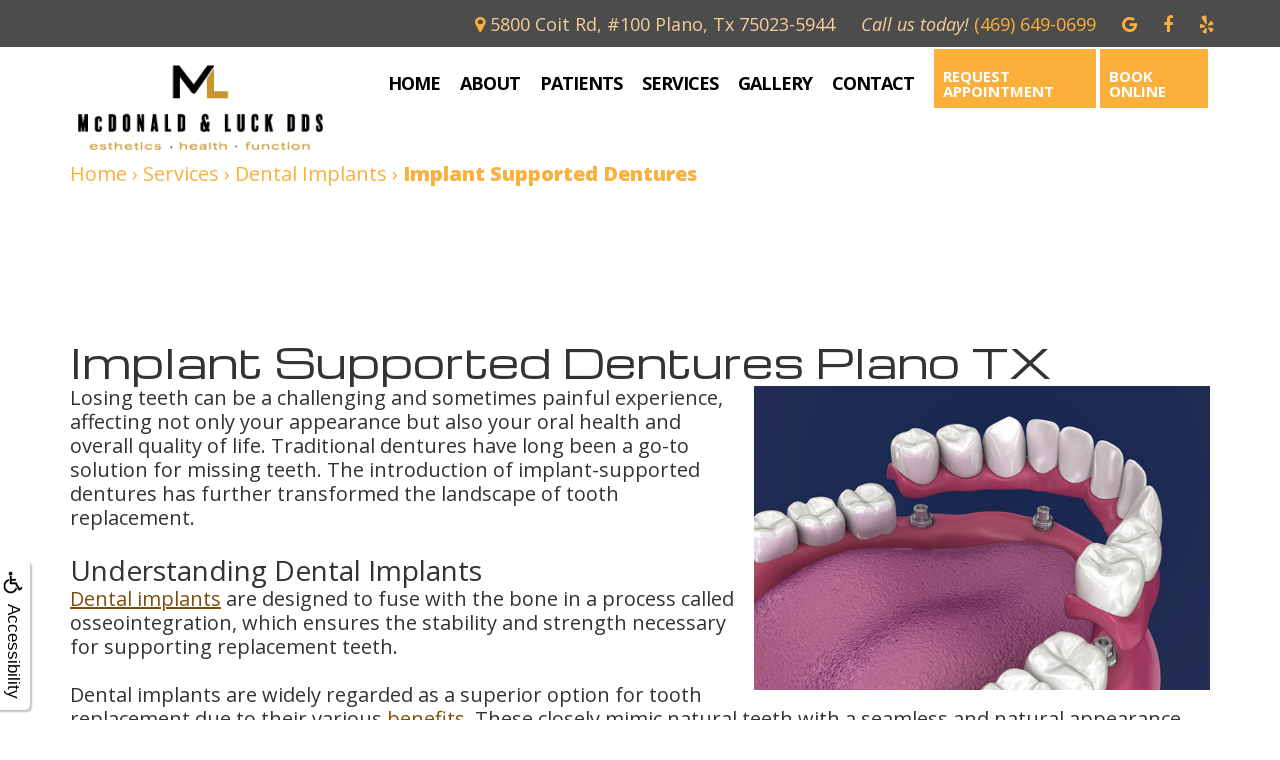

--- FILE ---
content_type: text/html
request_url: https://mcdonalddds.com/p/dentist-Plano-Tx-Implant-Supported-Dentures-p42593.asp
body_size: 50398
content:
<!DOCTYPE html>
<HTML>

<HEAD>
<TITLE>Implant Supported Dentures Plano TX | McDonald DDS</TITLE>
<!-- WEO WEBPAGE                                                                                        -->
<!-- //============================================================================================     -->
<!-- //Copyright (c) 2011-2026 WEO MEDIA (TouchPoint Communications LLC). All rights reserved. -->
<!-- //   UNAUTHORIZED USE IS STRICTLY PROHIBITED                                                       -->
<!-- //   FOR QUESTIONS AND APPROPRIATE LICENSING PLEASE CONTACT WEO MEDIA                              -->
<!-- //   www.weomedia.com | info@weomedia.com                                                          -->
<!-- //                                                                                                 -->
<!-- //   Some portions of code (modified and unmodified) have been included from public,               -->
<!-- //   or open source, sources. Included individual images, videos, documents,                       -->
<!-- //   scripts, embedded code, and referenced code files may have additional copyright               -->
<!-- //   holders and additional restrictions on licensing.                                             -->
<!-- //                                                                                                 -->
<!-- //	  ***** LIMITATION OF LIABILITY *****                                                           -->
<!-- //   THE SOFTWARE IS PROVIDED "AS IS", WITHOUT WARRANTY OF ANY KIND, EXPRESS OR IMPLIED,         -->
<!-- //   INCLUDING BUT NOT LIMITED TO THE WARRANTIES OF MERCHANTABILITY, FITNESS FOR A PARTICULAR      -->
<!-- //   PURPOSE AND NONINFRINGEMENT. IN NO EVENT SHALL THE AUTHORS OR COPYRIGHT HOLDERS BE            -->
<!-- //   LIABLE FOR ANY CLAIM, DAMAGES OR OTHER LIABILITY, WHETHER IN AN ACTION OF CONTRACT,           -->
<!-- //   TORT OR OTHERWISE, ARISING FROM, OUT OF OR IN CONNECTION WITH THE SOFTWARE OR THE USE         -->
<!-- //   OR OTHER DEALINGS IN THE SOFTWARE.                                                            -->
<!-- //   ***********************************                                                           -->
<!-- //============================================================================================     -->
<meta charset="UTF-8">
<meta name=viewport content="width=device-width, initial-scale=1">
<meta name="description" content="Our team in Plano TX specializes in implant dentures, ensuring a secure and natural-looking solution for missing teeth. Call today to schedule a consultation!" >
<meta name="keywords" content="dentist Plano Tx" >
<meta name="geo.region" content="US-TX" >
<meta name="geo.placename" content="Plano, Tx" >
<meta http-equiv="expires" content="-1" >
<meta name="revisit-after" content="7 day" >
<meta name="application-name" content="wspd"
 data-s="9" 
 data-p="3" 
 data-c="1574" 
 data-wp="42593" 
 data-nm="" 
 data-ni="0" 
 data-ap="0" 
 data-ed="65110" 
 data-re="65110" 
 data-rp="42593" 
 data-rt="7288" 
 data-rm="0" 
 data-sv="7" 
 data-cv="2.00" 
 data-sb="8719" 
 data-bd="2026010801255" 
 data-al="58048,58034,114307,58040,56899,60103,150176,60115,60114,56768,60123,56761,60113,60106,60101,56769,60018,83031,60099,65269,60023,62255,62253,61042,60104,54742,60021,54741,60009,56903,56901,56904,56902,60016,60015,60020,60017,60012,60022,45861,77745,77746,146134,77743,77747,77820,77821,77844,104753,100434,104953,77870,145092,77877,100435,77824,150642,144187" 
 data-ml="0" 
 >
<script type="text/javascript" src="https://use.fontawesome.com/6310c3c023.js" ></script>
<script type="text/javascript" src="/tpn/docs/jquery-3.2.1.min.js" ></script>
<script type="text/javascript" src="https://stackpath.bootstrapcdn.com/bootstrap/3.4.1/js/bootstrap.min.js"  integrity="sha384-aJ21OjlMXNL5UyIl/XNwTMqvzeRMZH2w8c5cRVpzpU8Y5bApTppSuUkhZXN0VxHd" crossorigin="anonymous" ></script>
<link rel="stylesheet" href="https://stackpath.bootstrapcdn.com/bootstrap/3.4.1/css/bootstrap.min.css" integrity="sha384-HSMxcRTRxnN+Bdg0JdbxYKrThecOKuH5zCYotlSAcp1+c8xmyTe9GYg1l9a69psu" crossorigin="anonymous">
<link rel="stylesheet" href="/tpn/docs/aos.css">


<SCRIPT src="/sys/weo-lib.js" type="text/javascript"></SCRIPT>





<link rel="stylesheet" type="text/css" href="/tpn/docs/bootstrap-tp.css">
<link rel="stylesheet" type="text/css" href="/tpn/docs/2018super.css">
<link rel="stylesheet" type="text/css" href="/webpage.css?vers=4-1574-5452-20251209111613">
<link rel="stylesheet" type="text/css" href="//fonts.googleapis.com/css?family=Michroma:/|Open+Sans:300italic,400italic,600italic,700italic,800italic,400,300,600,700,800/">

<!-- Google Tag Manager -->
<script>(function(w,d,s,l,i){w[l]=w[l]||[];w[l].push({'gtm.start':new Date().getTime(),event:'gtm.js'});var f=d.getElementsByTagName(s)[0],j=d.createElement(s),dl=l!='dataLayer'?'&l='+l:'';j.async=true;j.src='https://www.googletagmanager.com/gtm.js?id='+i+dl;f.parentNode.insertBefore(j,f);})(window,document,'script','dataLayer','GTM-KK8PJK9');</script>
<!-- End Google Tag Manager -->
<link rel="shortcut icon" type="image/png" href="/tpn/c/C1574/img/favicon.png" >
<link rel="canonical" href="https://mcdonalddds.com/p/Implant-Supported-Dentures-p42593.asp">
</HEAD>
<BODY LEFTMARGIN="0" TOPMARGIN="0" CLASS="TPpagebody TPpage-42593">
<!-- Google Tag Manager (noscript) -->
<noscript><iframe src="https://www.googletagmanager.com/ns.html?id=GTM-W5NMC9M" height="0" width="0" style="display:none;visibility:hidden"></iframe></noscript>
<!-- End Google Tag Manager (noscript) -->

<!-- Google Tag Manager (noscript) -->
<noscript><iframe src="https://www.googletagmanager.com/ns.html?id=GTM-W5NMC9M" height="0" width="0" style="display:none;visibility:hidden"></iframe></noscript>
<!-- End Google Tag Manager (noscript) -->

<!-- Google Tag Manager (noscript) -->
<noscript><iframe src="https://www.googletagmanager.com/ns.html?id=GTM-W5NMC9M" height="0" width="0" style="display:none;visibility:hidden"></iframe></noscript>
<!-- End Google Tag Manager (noscript) -->

<!-- Google Tag Manager (noscript) -->
<noscript><iframe src="https://www.googletagmanager.com/ns.html?id=GTM-W5NMC9M" height="0" width="0" style="display:none;visibility:hidden"></iframe></noscript>
<!-- End Google Tag Manager (noscript) -->

<!-- Google Tag Manager (noscript) -->
<noscript><iframe src="https://www.googletagmanager.com/ns.html?id=GTM-W5NMC9M" height="0" width="0" style="display:none;visibility:hidden"></iframe></noscript>
<!-- End Google Tag Manager (noscript) -->

<!-- Google Tag Manager (noscript) -->
<noscript><iframe src="https://www.googletagmanager.com/ns.html?id=GTM-W5NMC9M" height="0" width="0" style="display:none;visibility:hidden"></iframe></noscript>
<!-- End Google Tag Manager (noscript) -->

<!-- Google Tag Manager (noscript) -->
<noscript><iframe src="https://www.googletagmanager.com/ns.html?id=GTM-W5NMC9M" height="0" width="0" style="display:none;visibility:hidden"></iframe></noscript>
<!-- End Google Tag Manager (noscript) -->

<!-- Google Tag Manager (noscript) -->
<noscript><iframe src="https://www.googletagmanager.com/ns.html?id=GTM-W5NMC9M" height="0" width="0" style="display:none;visibility:hidden"></iframe></noscript>
<!-- End Google Tag Manager (noscript) -->

<!-- Google Tag Manager (noscript) -->
<noscript><iframe src="https://www.googletagmanager.com/ns.html?id=GTM-W5NMC9M" height="0" width="0" style="display:none;visibility:hidden"></iframe></noscript>
<!-- End Google Tag Manager (noscript) -->

<!-- Google Tag Manager (noscript) -->
<noscript><iframe src="https://www.googletagmanager.com/ns.html?id=GTM-W5NMC9M" height="0" width="0" style="display:none;visibility:hidden"></iframe></noscript>
<!-- End Google Tag Manager (noscript) -->

<!-- Google Tag Manager (noscript) -->
<noscript><iframe src="https://www.googletagmanager.com/ns.html?id=GTM-W5NMC9M" height="0" width="0" style="display:none;visibility:hidden"></iframe></noscript>
<!-- End Google Tag Manager (noscript) -->

<!-- Google Tag Manager (noscript) -->
<noscript><iframe src="https://www.googletagmanager.com/ns.html?id=GTM-W5NMC9M" height="0" width="0" style="display:none;visibility:hidden"></iframe></noscript>
<!-- End Google Tag Manager (noscript) -->

<!-- Google Tag Manager (noscript) -->
<noscript><iframe src="https://www.googletagmanager.com/ns.html?id=GTM-W5NMC9M" height="0" width="0" style="display:none;visibility:hidden"></iframe></noscript>
<!-- End Google Tag Manager (noscript) -->

<!-- Google Tag Manager (noscript) -->
<noscript><iframe src="https://www.googletagmanager.com/ns.html?id=GTM-W5NMC9M" height="0" width="0" style="display:none;visibility:hidden"></iframe></noscript>
<!-- End Google Tag Manager (noscript) -->

<!-- Google Tag Manager (noscript) -->
<noscript><iframe src="https://www.googletagmanager.com/ns.html?id=GTM-W5NMC9M" height="0" width="0" style="display:none;visibility:hidden"></iframe></noscript>
<!-- End Google Tag Manager (noscript) -->

<!-- Google Tag Manager (noscript) -->
<noscript><iframe src="https://www.googletagmanager.com/ns.html?id=GTM-W5NMC9M" height="0" width="0" style="display:none;visibility:hidden"></iframe></noscript>
<!-- End Google Tag Manager (noscript) -->

<!-- Google Tag Manager (noscript) -->
<noscript><iframe src="https://www.googletagmanager.com/ns.html?id=GTM-W5NMC9M" height="0" width="0" style="display:none;visibility:hidden"></iframe></noscript>
<!-- End Google Tag Manager (noscript) -->

<!-- Google Tag Manager (noscript) -->
<noscript><iframe src="https://www.googletagmanager.com/ns.html?id=GTM-W5NMC9M" height="0" width="0" style="display:none;visibility:hidden"></iframe></noscript>
<!-- End Google Tag Manager (noscript) -->

<!-- Google Tag Manager (noscript) -->
<noscript><iframe src="https://www.googletagmanager.com/ns.html?id=GTM-W5NMC9M" height="0" width="0" style="display:none;visibility:hidden"></iframe></noscript>
<!-- End Google Tag Manager (noscript) -->

<!-- Google Tag Manager (noscript) -->
<noscript><iframe src="https://www.googletagmanager.com/ns.html?id=GTM-W5NMC9M" height="0" width="0" style="display:none;visibility:hidden"></iframe></noscript>
<!-- End Google Tag Manager (noscript) -->

<!-- Google Tag Manager (noscript) -->
<noscript><iframe src="https://www.googletagmanager.com/ns.html?id=GTM-W5NMC9M" height="0" width="0" style="display:none;visibility:hidden"></iframe></noscript>
<!-- End Google Tag Manager (noscript) -->

<!-- Google Tag Manager (noscript) -->
<noscript><iframe src="https://www.googletagmanager.com/ns.html?id=GTM-W5NMC9M" height="0" width="0" style="display:none;visibility:hidden"></iframe></noscript>
<!-- End Google Tag Manager (noscript) -->

<!-- Google Tag Manager (noscript) -->
<noscript><iframe src="https://www.googletagmanager.com/ns.html?id=GTM-W5NMC9M" height="0" width="0" style="display:none;visibility:hidden"></iframe></noscript>
<!-- End Google Tag Manager (noscript) -->

<!-- Google Tag Manager (noscript) -->
<noscript><iframe src="https://www.googletagmanager.com/ns.html?id=GTM-W5NMC9M" height="0" width="0" style="display:none;visibility:hidden"></iframe></noscript>
<!-- End Google Tag Manager (noscript) -->

<!-- Google Tag Manager (noscript) -->
<noscript><iframe src="https://www.googletagmanager.com/ns.html?id=GTM-W5NMC9M" height="0" width="0" style="display:none;visibility:hidden"></iframe></noscript>
<!-- End Google Tag Manager (noscript) -->

<!-- Google Tag Manager (noscript) -->
<noscript><iframe src="https://www.googletagmanager.com/ns.html?id=GTM-W5NMC9M" height="0" width="0" style="display:none;visibility:hidden"></iframe></noscript>
<!-- End Google Tag Manager (noscript) -->

<!-- Google Tag Manager (noscript) -->
<noscript><iframe src="https://www.googletagmanager.com/ns.html?id=GTM-W5NMC9M" height="0" width="0" style="display:none;visibility:hidden"></iframe></noscript>
<!-- End Google Tag Manager (noscript) -->

<!-- Google Tag Manager (noscript) -->
<noscript><iframe src="https://www.googletagmanager.com/ns.html?id=GTM-W5NMC9M" height="0" width="0" style="display:none;visibility:hidden"></iframe></noscript>
<!-- End Google Tag Manager (noscript) -->

<!-- Google Tag Manager (noscript) -->
<noscript><iframe src="https://www.googletagmanager.com/ns.html?id=GTM-W5NMC9M" height="0" width="0" style="display:none;visibility:hidden"></iframe></noscript>
<!-- End Google Tag Manager (noscript) -->

<!-- Google Tag Manager (noscript) -->
<noscript><iframe src="https://www.googletagmanager.com/ns.html?id=GTM-W5NMC9M" height="0" width="0" style="display:none;visibility:hidden"></iframe></noscript>
<!-- End Google Tag Manager (noscript) -->

<!-- Google Tag Manager (noscript) -->
<noscript><iframe src="https://www.googletagmanager.com/ns.html?id=GTM-W5NMC9M" height="0" width="0" style="display:none;visibility:hidden"></iframe></noscript>
<!-- End Google Tag Manager (noscript) -->

<!-- Google Tag Manager (noscript) -->
<noscript><iframe src="https://www.googletagmanager.com/ns.html?id=GTM-W5NMC9M" height="0" width="0" style="display:none;visibility:hidden"></iframe></noscript>
<!-- End Google Tag Manager (noscript) -->

<!-- Google Tag Manager (noscript) -->
<noscript><iframe src="https://www.googletagmanager.com/ns.html?id=GTM-W5NMC9M" height="0" width="0" style="display:none;visibility:hidden"></iframe></noscript>
<!-- End Google Tag Manager (noscript) -->

<!-- Google Tag Manager (noscript) -->
<noscript><iframe src="https://www.googletagmanager.com/ns.html?id=GTM-W5NMC9M" height="0" width="0" style="display:none;visibility:hidden"></iframe></noscript>
<!-- End Google Tag Manager (noscript) -->

<!-- Google Tag Manager (noscript) -->
<noscript><iframe src="https://www.googletagmanager.com/ns.html?id=GTM-KK8PJK9" height="0" width="0" style="display:none;visibility:hidden"></iframe></noscript>
<!-- End Google Tag Manager (noscript) -->

<!-- Google Tag Manager (noscript) -->
<noscript><iframe src="https://www.googletagmanager.com/ns.html?id=GTM-KK8PJK9" height="0" width="0" style="display:none;visibility:hidden"></iframe></noscript>
<!-- End Google Tag Manager (noscript) -->

<!-- Google Tag Manager (noscript) -->
<noscript><iframe src="https://www.googletagmanager.com/ns.html?id=GTM-KK8PJK9" height="0" width="0" style="display:none;visibility:hidden"></iframe></noscript>
<!-- End Google Tag Manager (noscript) -->

<!-- Google Tag Manager (noscript) -->
<noscript><iframe src="https://www.googletagmanager.com/ns.html?id=GTM-KK8PJK9" height="0" width="0" style="display:none;visibility:hidden"></iframe></noscript>
<!-- End Google Tag Manager (noscript) -->

<!-- Google Tag Manager (noscript) -->
<noscript><iframe src="https://www.googletagmanager.com/ns.html?id=GTM-KK8PJK9" height="0" width="0" style="display:none;visibility:hidden"></iframe></noscript>
<!-- End Google Tag Manager (noscript) -->

<!-- Google Tag Manager (noscript) -->
<noscript><iframe src="https://www.googletagmanager.com/ns.html?id=GTM-KK8PJK9" height="0" width="0" style="display:none;visibility:hidden"></iframe></noscript>
<!-- End Google Tag Manager (noscript) -->

<!-- Google Tag Manager (noscript) -->
<noscript><iframe src="https://www.googletagmanager.com/ns.html?id=GTM-KK8PJK9" height="0" width="0" style="display:none;visibility:hidden"></iframe></noscript>
<!-- End Google Tag Manager (noscript) -->

<!-- Google Tag Manager (noscript) -->
<noscript><iframe src="https://www.googletagmanager.com/ns.html?id=GTM-KK8PJK9" height="0" width="0" style="display:none;visibility:hidden"></iframe></noscript>
<!-- End Google Tag Manager (noscript) -->

<!-- Google Tag Manager (noscript) -->
<noscript><iframe src="https://www.googletagmanager.com/ns.html?id=GTM-KK8PJK9" height="0" width="0" style="display:none;visibility:hidden"></iframe></noscript>
<!-- End Google Tag Manager (noscript) -->

<!-- Google Tag Manager (noscript) -->
<noscript><iframe src="https://www.googletagmanager.com/ns.html?id=GTM-KK8PJK9" height="0" width="0" style="display:none;visibility:hidden"></iframe></noscript>
<!-- End Google Tag Manager (noscript) -->

<!-- Google Tag Manager (noscript) -->
<noscript><iframe src="https://www.googletagmanager.com/ns.html?id=GTM-KK8PJK9" height="0" width="0" style="display:none;visibility:hidden"></iframe></noscript>
<!-- End Google Tag Manager (noscript) -->

<!-- Google Tag Manager (noscript) -->
<noscript><iframe src="https://www.googletagmanager.com/ns.html?id=GTM-KK8PJK9" height="0" width="0" style="display:none;visibility:hidden"></iframe></noscript>
<!-- End Google Tag Manager (noscript) -->

<!-- Google Tag Manager (noscript) -->
<noscript><iframe src="https://www.googletagmanager.com/ns.html?id=GTM-KK8PJK9" height="0" width="0" style="display:none;visibility:hidden"></iframe></noscript>
<!-- End Google Tag Manager (noscript) -->

<div id="SA1"  data-ai=45861 ><script type="text/javascript" >function ZoomClick(zoomAmount){
var abt = document.getElementsByTagName("BODY")[0];	
	DebugLog('ZC: start');
	if(abt){	
		if( navigator.userAgent.indexOf("Firefox") != -1 ){
			DebugLog('ZC:FF['+zoomAmount+']');
			if(zoomAmount == 0){
				abt.style.transform = '';
				abt.style.transformOrigin = '0 0';
			}else{
				var ffsc = zoomAmount.slice(0, -1);
				ffsc = ffsc.slice(0,1) + '.' + ffsc.slice(1,ffsc.length);
				abt.style.transform = 'scale('+ffsc+')';
				abt.style.transformOrigin = '0 0';
			}
		}else{
			DebugLog('ZC:other['+zoomAmount+']');
			if(zoomAmount == 0){
				abt.style.zoom = '';
			}else{
				abt.style.zoom = zoomAmount;
			}
		}
	}
}</script><div style="position:fixed;z-index:10000;" class="TPadaBtn" ><a class="TPadaLink" href="/p/ARTICLE-45863-ADA-Accessibility-Information-p.asp?C=1574"><img class="TPadaIcon" src="/tpn/gen/icn-ada-black.png" border="0" itemprop="image" alt="ADA Accessibility Information" title="ADA Accessibility Information"  width="20"  ><div class="TPadaText">Accessibility</div></a>
<br title="b11"><div class="TPzoomBtn" onclick="javascript:ZoomClick('200%')" style="font-size:1.5em">A</div><div class="TPzoomBtn" onclick="javascript:ZoomClick('150%')"style="font-size:1em">A</div>
<br title="b11"><div class="TPzoomBtn" onclick="javascript:ZoomClick(0)"style="font-size:0.6em">A</div></div><style type="text/css">.TPadaBtn{display: block !important; box-sizing:border-box; width: 60px; height:150px; top:40%; left: -30px; transition: left .5s ease; -webkit-transition: all .5s ease;background-color: rgba(255,255,255,.7); box-shadow:2px 2px 2px rgba(0,0,0,.25); padding: 10px 6px; text-align:center; border-radius: 0px 5px 5px 0px;  } .TPadaBtn:hover{left:0px; background-color:#fff;}.TPadaLink{width:24px; display:block; overflow:visible;position: absolute; right: 5px; font-family: arial,sanserif; font-size:17px; text-decoration:none;} a.TPadaLink:hover {opacity: .5;} a.TPadaLink:hover .TPadaIcon {width: 25px; margin-bottom: -5px;} .TPzoomBtn{font-weight: bold; font-family: arial,sanserif; cursor: pointer; display: inline-block; position: relative; left: -12px; top: 30px;border: 2px solid #000; border-radius: 15px; width: 20px; height: 20px; color: #000; padding: 0px; box-sizing: content-box; margin: 2px; text-align: center; line-height: 20px; background-color: #fff;}.TPzoomBtn:hover{border:2px solid #000;color:#000;}.TPzoomBtn:hover{border:2px solid #797979;color:#797979;}.TPadaText{display:block;-webkit-transform: rotate(90deg);  -moz-transform: rotate(90deg);  -ms-transform: rotate(90deg);<br title="b11">  -o-transform: rotate(90deg);  transform: rotate(90deg); position:relative; top: 10px;} a.TPadaLink .TPadaText{color: #000;}.TPseo-small{font-size: 66%;}</style></div>
<DIV class="TPBand TPtopBannerBand"><DIV class="TPbw TPBandCol TPtopBanner" ><div id="SA2"  data-ai=77745 ><div class="TProw TPheader-row TPtext-color2"><div class="TPpull-right"><a class="TPbtn TPbtn-lg TPtext-color2" href="https://www.google.com/maps/place/Dr.+Edwin+A.+McDonald+D.D.S./@33.053179,-96.7692616,15z/data=!4m2!3m1!1s0x0:0x241ffb6686dd3b2d?sa=X&ved=2ahUKEwjfk6ztndbkAhU_JzQIHdV_ARoQ_BIwCnoECA8QCA"  target="_blank"><i class="fa fa-map-marker"></i> <span class="TPhidden-xs TPhidden-sm TPhidden-md TPaddress-text TPtext-color1">5800 Coit Rd, #100 Plano, Tx 75023-5944</span></a>
<a class="TPbtn TPbtn-lg TPphone-top TPtext-color1" href="tel:(469) 649-0699"><i class="fa fa-phone TPhidden-md TPhidden-lg"></i><span class="TPhidden-xs TPhidden-sm"><span class="TPstyle2 TPtext-color1"><i>Call us today!</i></span> (469) 649-0699</span></a>
<a class="TPbtn TPbtn-lg TPtext-color2 TPreq-appt-sm TPhidden-lg" href="https://book.modento.io/mcdonald-dds/g/google-schedule-link/patient-details?hl=en-US&gei=Io2caO6YMa_jwN4P-YWKsAg&rwg_token=ACgRB3dgq_xv-OULgb-7TUqyB2FKvgzquBxbeDRH7aJlYiDv5XJb_lYFW_Tz1BwLNFocgeE9KDcm6aMF0sR2OPua6vdd1I0kYA%3D%3D"  target="_blank"><i class="fa fa-calendar-plus-o"></i></a>
<span class="TPsocials"> <a class="TPbtn TPbtn-lg TPtext-color2 TPsocial1" href="https://www.google.com/maps/place/Dr.+Edwin+A.+McDonald+D.D.S./@33.053179,-96.7692616,15z/data=!4m2!3m1!1s0x0:0x241ffb6686dd3b2d?sa=X&ved=2ahUKEwjfk6ztndbkAhU_JzQIHdV_ARoQ_BIwCnoECA8QCA"  target="_blank"><i class="fa fa-google"></i></a> <a class="TPbtn TPbtn-lg TPtext-color2 TPsocial2" href="https://www.facebook.com/McDonaldDDS"  target="_blank"><i class="fa fa-facebook-f"></i></a> <a class="TPbtn TPbtn-lg TPtext-color2 TPsocial4" href="https://www.yelp.com/biz/mcdonald-dds-plano"  target="_blank"><i class="fa fa-yelp"></i></a>
</span></div></div></div></DIV></DIV>
<DIV class="TPBand TPwebNavBand"><DIV class="TPbw TPBandCol TPwebNav" ><div id="SA3"  data-ai=77746 ><div class="TPBandCol"><nav class="TPnavbar TPnavbar-default"><div class="TPnavbar-header"><div class="TPnavbar-brand"><a  href="/p/Home-p41633.asp"  title="Home McDonald & Luck DDS Plano, Tx"  ><img class="TPimg-responsive" src="/tpn/c/C1574/img/20240201-logo-c1574.png" border="0" alt="McDonald & Luck DDS " title="McDonald & Luck DDS "  width="90%"  ></a> </div> </div><UL id="NB5"><li id="NVID1" ><a class="TPnav" href="/p/Home-p41633.asp"  title="Home McDonald & Luck DDS Plano, Tx"  >Home</a>
</li><li id="NVID2" ><a class="TPnav" href="/p/About-p42561.asp"  title="About McDonald & Luck DDS Plano, Tx"  >About</a>
<UL id="NVID2sb" ><li id="NVID2sbi1"><a class="TPnav" href="/p/Edwin-McDonald-DDS-p42562.asp"  title="Edwin McDonald, DDS McDonald & Luck DDS Plano, Tx"  >Edwin McDonald, DDS</a>
</li><li id="NVID2sbi2"><a class="TPnav" href="/p/Shawn-Luck-DDS-p67103.asp"  title="Shawn Luck, DDS McDonald & Luck DDS Plano, Tx"  >Shawn Luck, DDS</a>
</li><li id="NVID2sbi3"><a class="TPnav" href="/p/Meet-Our-Team-p42563.asp"  title="Meet Our Team McDonald & Luck DDS Plano, Tx"  >Meet Our Team</a>
</li><li id="NVID2sbi4"><a class="TPnav" href="/p/Dental-Technology-p42564.asp"  title="Dental Technology McDonald & Luck DDS Plano, Tx"  >Dental Technology</a>
</li></UL></li><li id="NVID3" ><a class="TPnav" href="/p/Patients-p42566.asp"  title="Patients McDonald & Luck DDS Plano, Tx"  >Patients</a>
<UL id="NVID3sb" ><li id="NVID3sbi1"><a class="TPnav" href="/p/New-Patient-Forms-p42567.asp"  title="New Patient Forms McDonald & Luck DDS Plano, Tx"  >New Patient Forms</a>
</li><li id="NVID3sbi2"><a class="TPnav" href="/p/Financial-Insurance-p42568.asp"  title="Financial Insurance McDonald & Luck DDS Plano, Tx"  >Financial & Insurance</a>
</li><li id="NVID3sbi3"><a class="TPnav" href="/p/Dental-Blog-p43500.asp"  title="Dental Blog McDonald & Luck DDS Plano, Tx"  >Dental Blog</a>
</li><li id="NVID3sbi4"><a class="TPnav" href="/p/Dental-Reviews-p42569.asp"  title="Dental Reviews McDonald & Luck DDS Plano, Tx"  >Dental Reviews</a>
</li></UL></li><li id="NVID4" ><a class="TPnav" href="/p/Services-p42571.asp"  title="Services McDonald & Luck DDS Plano, Tx"  >Services</a>
<UL id="NVID4sb" ><li id="NVID4sbi1"><a class="TPnav" href="/p/Dental-Veneers-p42602.asp"  title="Dental Veneers McDonald & Luck DDS Plano, Tx"  >Dental Veneers</a>
</li><li id="NVID4sbi2"><a class="TPnav" href="/p/Invisalign-reg-p42603.asp"  title="Invisalign (r) McDonald & Luck DDS Plano, Tx"  >Invisalign&reg;</a>
</li><li id="NVID4sbi3"><a class="TPnav" href="/p/Preventative-Dentistry-p42572.asp"  title="Preventative Dentistry McDonald & Luck DDS Plano, Tx"  >Preventative Dentistry</a>
</li><li id="NVID4sbi4"><a class="TPnav" href="/p/Restorative-Dentistry-p42587.asp"  title="Restorative Dentistry McDonald & Luck DDS Plano, Tx"  >Restorative Dentistry</a>
</li><li id="NVID4sbi5"><a class="TPnav" href="/p/Cosmetic-Dentistry-p42599.asp"  title="Cosmetic Dentistry McDonald & Luck DDS Plano, Tx"  >Cosmetic Dentistry</a>
</li><li id="NVID4sbi6"><a class="TPnav" href="/p/Dental-Implants-p42592.asp"  title="Dental Implants McDonald & Luck DDS Plano, Tx"  >Dental Implants</a>
</li><li id="NVID4sbi7"><a class="TPnav" href="/p/Tooth-Extraction-p42598.asp"  title="Tooth Extraction McDonald & Luck DDS Plano, Tx"  >Tooth Extraction</a>
</li><li id="NVID4sbi8"><a class="TPnav" href="/p/Dental-Cleanings-p42573.asp"  title="Dental Cleanings McDonald & Luck DDS Plano, Tx"  >Dental Cleanings</a>
</li><li id="NVID4sbi9"><a class="TPnav" href="/p/Dental-Crowns-p42590.asp"  title="Dental Crowns McDonald & Luck DDS Plano, Tx"  >Dental Crowns</a>
</li><li id="NVID4sbi10"><a class="TPnav" href="/p/Dental-Bridges-p42591.asp"  title="Dental Bridges McDonald & Luck DDS Plano, Tx"  >Dental Bridges</a>
</li><li id="NVID4sbi11"><a class="TPnav" href="/p/Root-Canals-p42597.asp"  title="Root Canals McDonald & Luck DDS Plano, Tx"  >Root Canals</a>
</li><li id="NVID4sbi12"><a class="TPnav" href="/p/Teeth-Whitening-p42600.asp"  title="Teeth Whitening McDonald & Luck DDS Plano, Tx"  >Teeth Whitening</a>
</li><li id="NVID4sbi13"><a class="TPnav" href="/p/Dental-Bonding-p42601.asp"  title="Dental Bonding McDonald & Luck DDS Plano, Tx"  >Dental Bonding</a>
</li></UL></li><li id="NVID5" ><a class="TPnav" href="/p/Gallery-p42570.asp"  title="Gallery McDonald & Luck DDS Plano, Tx"  >Gallery</a>
</li><li id="NVID6" ><a class="TPnav" href="/p/Contact-p42604.asp"  title="Contact McDonald & Luck DDS Plano, Tx"  >Contact</a>
</li></UL> <a class="TPbtn TPbtn-primary TPbtn-req-appt-nav TPhidden-md TPhidden-sm TPhidden-xs TPpull-right" href="https://book.modento.io/mcdonald-dds/g/google-schedule-link/patient-details?hl=en-US&gei=Io2caO6YMa_jwN4P-YWKsAg&rwg_token=ACgRB3dgq_xv-OULgb-7TUqyB2FKvgzquBxbeDRH7aJlYiDv5XJb_lYFW_Tz1BwLNFocgeE9KDcm6aMF0sR2OPua6vdd1I0kYA%3D%3D"  target="_blank">Book <br>Online</a> <a class="TPbtn TPbtn-primary TPbtn-req-appt-nav TPhidden-md TPhidden-sm TPhidden-xs TPpull-right" href="/p/FORM-1130-p.asp?C=1574">Request <br>Appointment</a>
</nav> </div><div class="TPnavbar-mobile TProw"><div id="MenuDiv219Click" class="TPmb TPmb1Btn TPmenuBtn" onclick="javascript:AnimateDivUpDownEx('MenuDiv219',0,0,0,500);stopBubbles(event);"><div class="TPnavbar-brand-alt TPpull-left"><img class="TPimg-responsive" style="width:70% !important;" src="/tpn/c/C1574/img/20240201-logo-c1574.png" border="0" itemprop="image" alt="McDonald & Luck DDS " title="McDonald & Luck DDS "  > </div><div class="TPicon-bar"><span class="icon-bar"></span><span class="icon-bar"></span><span class="icon-bar"></span></div></div><div id="MenuDiv219" style="left:0;top:0;width:1px;height:0;padding:0;overflow:hidden;"  onclick="javascript:AnimateDivUpDownEx('MenuDiv219',0,0,0,500);" ><div id="MenuDiv219Child" class="TPmb TPmb1Box TPmenuBox"><UL id="NB1" class="TPmb TPmb1List TPmenuList"><li id="NVID1" ><a class="TPmb TPmb1Link TPmenuLink" href="/p/Home-p41633.asp"  title="Home McDonald & Luck DDS Plano, Tx"  >Home</a>
</li><li id="NVID2" ><a class="TPmb TPmb1Link TPmenuLink" href="/p/About-p42561.asp"  title="About McDonald & Luck DDS Plano, Tx"  >About</a>
<div id="TPsbm-1Click" class="TPmbSub TPmbSubBtn TPmb1SubBtn TPmenuSubBtn" onclick="javascript:AnimateDivUpDownEx('TPsbm-1',0,0,0,500);stopBubbles(event);">&nbsp;</div><div id="TPsbm-1" style="left:0;top:0;width:1px;height:0;padding:0;overflow:hidden;"  onclick="javascript:AnimateDivUpDownEx('TPsbm-1',0,0,0,500);" ><div id="TPsbm-1Child" class="TPmbSub TPmb1SubBox TPmenuSubBox"><UL id="NB2" class="TPmbSub TPmb1SubList TPmenuSubList"><li id="NVID1" ><a class="TPmbSub TPmb1SubLink TPmenuSubLink" href="/p/Edwin-McDonald-DDS-p42562.asp"  title="Edwin McDonald, DDS McDonald & Luck DDS Plano, Tx"  >Edwin McDonald, DDS</a>
</li><li id="NVID2" ><a class="TPmbSub TPmb1SubLink TPmenuSubLink" href="/p/Shawn-Luck-DDS-p67103.asp"  title="Shawn Luck, DDS McDonald & Luck DDS Plano, Tx"  >Shawn Luck, DDS</a>
</li><li id="NVID3" ><a class="TPmbSub TPmb1SubLink TPmenuSubLink" href="/p/Meet-Our-Team-p42563.asp"  title="Meet Our Team McDonald & Luck DDS Plano, Tx"  >Meet Our Team</a>
</li><li id="NVID4" ><a class="TPmbSub TPmb1SubLink TPmenuSubLink" href="/p/Dental-Technology-p42564.asp"  title="Dental Technology McDonald & Luck DDS Plano, Tx"  >Dental Technology</a>
</li></UL></div></div>
</li><li id="NVID3" ><a class="TPmb TPmb1Link TPmenuLink" href="/p/Patients-p42566.asp"  title="Patients McDonald & Luck DDS Plano, Tx"  >Patients</a>
<div id="TPsbm-2Click" class="TPmbSub TPmbSubBtn TPmb1SubBtn TPmenuSubBtn" onclick="javascript:AnimateDivUpDownEx('TPsbm-2',0,0,0,500);stopBubbles(event);">&nbsp;</div><div id="TPsbm-2" style="left:0;top:0;width:1px;height:0;padding:0;overflow:hidden;"  onclick="javascript:AnimateDivUpDownEx('TPsbm-2',0,0,0,500);" ><div id="TPsbm-2Child" class="TPmbSub TPmb1SubBox TPmenuSubBox"><UL id="NB3" class="TPmbSub TPmb1SubList TPmenuSubList"><li id="NVID1" ><a class="TPmbSub TPmb1SubLink TPmenuSubLink" href="/p/New-Patient-Forms-p42567.asp"  title="New Patient Forms McDonald & Luck DDS Plano, Tx"  >New Patient Forms</a>
</li><li id="NVID2" ><a class="TPmbSub TPmb1SubLink TPmenuSubLink" href="/p/Financial-Insurance-p42568.asp"  title="Financial Insurance McDonald & Luck DDS Plano, Tx"  >Financial & Insurance</a>
</li><li id="NVID3" ><a class="TPmbSub TPmb1SubLink TPmenuSubLink" href="/p/Dental-Blog-p43500.asp"  title="Dental Blog McDonald & Luck DDS Plano, Tx"  >Dental Blog</a>
</li><li id="NVID4" ><a class="TPmbSub TPmb1SubLink TPmenuSubLink" href="/p/Dental-Reviews-p42569.asp"  title="Dental Reviews McDonald & Luck DDS Plano, Tx"  >Dental Reviews</a>
</li></UL></div></div>
</li><li id="NVID4" ><a class="TPmb TPmb1Link TPmenuLink" href="/p/Services-p42571.asp"  title="Services McDonald & Luck DDS Plano, Tx"  >Services</a>
<div id="TPsbm-3Click" class="TPmbSub TPmbSubBtn TPmb1SubBtn TPmenuSubBtn" onclick="javascript:AnimateDivUpDownEx('TPsbm-3',0,0,0,500);stopBubbles(event);">&nbsp;</div><div id="TPsbm-3" style="left:0;top:0;width:1px;height:0;padding:0;overflow:hidden;"  onclick="javascript:AnimateDivUpDownEx('TPsbm-3',0,0,0,500);" ><div id="TPsbm-3Child" class="TPmbSub TPmb1SubBox TPmenuSubBox"><UL id="NB4" class="TPmbSub TPmb1SubList TPmenuSubList"><li id="NVID1" ><a class="TPmbSub TPmb1SubLink TPmenuSubLink" href="/p/Dental-Veneers-p42602.asp"  title="Dental Veneers McDonald & Luck DDS Plano, Tx"  >Dental Veneers</a>
</li><li id="NVID2" ><a class="TPmbSub TPmb1SubLink TPmenuSubLink" href="/p/Invisalign-reg-p42603.asp"  title="Invisalign (r) McDonald & Luck DDS Plano, Tx"  >Invisalign&reg;</a>
</li><li id="NVID3" ><a class="TPmbSub TPmb1SubLink TPmenuSubLink" href="/p/Preventative-Dentistry-p42572.asp"  title="Preventative Dentistry McDonald & Luck DDS Plano, Tx"  >Preventative Dentistry</a>
</li><li id="NVID4" ><a class="TPmbSub TPmb1SubLink TPmenuSubLink" href="/p/Restorative-Dentistry-p42587.asp"  title="Restorative Dentistry McDonald & Luck DDS Plano, Tx"  >Restorative Dentistry</a>
</li><li id="NVID5" ><a class="TPmbSub TPmb1SubLink TPmenuSubLink" href="/p/Cosmetic-Dentistry-p42599.asp"  title="Cosmetic Dentistry McDonald & Luck DDS Plano, Tx"  >Cosmetic Dentistry</a>
</li><li id="NVID6" ><a class="TPmbSub TPmb1SubLink TPmenuSubLink" href="/p/Dental-Implants-p42592.asp"  title="Dental Implants McDonald & Luck DDS Plano, Tx"  >Dental Implants</a>
</li><li id="NVID7" ><a class="TPmbSub TPmb1SubLink TPmenuSubLink" href="/p/Tooth-Extraction-p42598.asp"  title="Tooth Extraction McDonald & Luck DDS Plano, Tx"  >Tooth Extraction</a>
</li><li id="NVID8" ><a class="TPmbSub TPmb1SubLink TPmenuSubLink" href="/p/Dental-Cleanings-p42573.asp"  title="Dental Cleanings McDonald & Luck DDS Plano, Tx"  >Dental Cleanings</a>
</li><li id="NVID9" ><a class="TPmbSub TPmb1SubLink TPmenuSubLink" href="/p/Dental-Crowns-p42590.asp"  title="Dental Crowns McDonald & Luck DDS Plano, Tx"  >Dental Crowns</a>
</li><li id="NVID10" ><a class="TPmbSub TPmb1SubLink TPmenuSubLink" href="/p/Dental-Bridges-p42591.asp"  title="Dental Bridges McDonald & Luck DDS Plano, Tx"  >Dental Bridges</a>
</li><li id="NVID11" ><a class="TPmbSub TPmb1SubLink TPmenuSubLink" href="/p/Root-Canals-p42597.asp"  title="Root Canals McDonald & Luck DDS Plano, Tx"  >Root Canals</a>
</li><li id="NVID12" ><a class="TPmbSub TPmb1SubLink TPmenuSubLink" href="/p/Teeth-Whitening-p42600.asp"  title="Teeth Whitening McDonald & Luck DDS Plano, Tx"  >Teeth Whitening</a>
</li><li id="NVID13" ><a class="TPmbSub TPmb1SubLink TPmenuSubLink" href="/p/Dental-Bonding-p42601.asp"  title="Dental Bonding McDonald & Luck DDS Plano, Tx"  >Dental Bonding</a>
</li></UL></div></div>
</li><li id="NVID5" ><a class="TPmb TPmb1Link TPmenuLink" href="/p/Gallery-p42570.asp"  title="Gallery McDonald & Luck DDS Plano, Tx"  >Gallery</a>
</li><li id="NVID6" ><a class="TPmb TPmb1Link TPmenuLink" href="/p/Contact-p42604.asp"  title="Contact McDonald & Luck DDS Plano, Tx"  >Contact</a>
</li></UL></div></div>
 </div></div></DIV></DIV>
<DIV class="TPBand TPsiteArt4Band"  style="display:none" ><DIV class="TPbw TPBandCol TPsiteArt4Col" ></DIV></DIV>
<div class="TPBand TPbcBand"><div class="TPbw TPBandCol"><span class="TPbcNav" itemscope itemtype="https://schema.org/BreadcrumbList" aria-label="breadcrumbs" role="navigation"><span class="TPbcNavItem" itemprop="itemListElement" itemscope itemtype="https://schema.org/ListItem"> <a href="/p/Home-p41633.asp" itemprop="item"><span itemprop="name">Home</span></a>
<meta itemprop="position" content="1"/> </span> <span class="TPbcNavSep">&#8250;</span> <span class="TPbcNavItem" itemprop="itemListElement" itemscope itemtype="https://schema.org/ListItem"> <a href="/p/Services-p42571.asp" itemprop="item"><span itemprop="name">Services</span></a>
<meta itemprop="position" content="2"/> </span> <span class="TPbcNavSep">&#8250;</span> <span class="TPbcNavItem" itemprop="itemListElement" itemscope itemtype="https://schema.org/ListItem"> <a href="/p/Dental-Implants-p42592.asp" itemprop="item"><span itemprop="name">Dental Implants</span></a>
<meta itemprop="position" content="3"/> </span> <span class="TPbcNavSep">&#8250;</span> <span class="TPbcNavItem" itemprop="itemListElement" itemscope itemtype="https://schema.org/ListItem"> <a href="/p/Implant-Supported-Dentures-p42593.asp" itemprop="item" aria-current="page"><span itemprop="name">Implant Supported Dentures</span></a>
<meta itemprop="position" content="4"/> </span></span></div></div><DIV class="TPBand TPartBoxBand TPart1Band" ><DIV class="TPbw TPBandCol TPart1Col" ><table data-ai=144187   width="100%"  class="TPartBox TPartBox1" border="0" cellspacing="0" cellpadding="0"><tr valign="top"><td  ID="ArtID1"  class="TParticle"><span class="TPtitle"><H1 class="H1">Implant Supported Dentures Plano TX</H1></span>
<br><img class="TPimgRight" src="/tpn/gen/IMG-overdenture-GettyImages-1069077534.jpg" border="0" itemprop="image" alt="3D rendering of overdentures in a mouth  by McDonald & Luck DDS in Plano, Tx" title="3D rendering of overdentures in a mouth  by McDonald & Luck DDS in Plano, Tx"  width="40%"   align="right" >Losing teeth can be a challenging and sometimes painful experience, affecting not only your appearance but also your oral health and overall quality of life. Traditional dentures have long been a go-to solution for missing teeth. The introduction of implant-supported dentures has further transformed the landscape of tooth replacement. <br title="b11">
<br title="b11"><H2 class="H2" >Understanding Dental Implants</H2>
<br title="b11"><a class="TParticle" href="/p/Dental-Implants-p42592.asp"  title="Dental Implants McDonald & Luck DDS Plano, Tx"  >Dental implants</a> are designed to fuse with the bone in a process called osseointegration, which ensures the stability and strength necessary for supporting replacement teeth. <br title="b11">
<br title="b11">Dental implants are widely regarded as a superior option for tooth replacement due to their various <a class="TParticle" href="/p/Benefits-of-Dental-Implants-p51808.asp"  title="Benefits of Dental Implants McDonald & Luck DDS Plano, Tx"  >benefits</a>. These closely mimic natural teeth with a seamless and natural appearance. They are securely anchored in the jawbone, offering a level of stability unmatched by traditional dentures. <br title="b11">
<br title="b11">Implants help maintain bone density and prevent jawbone deterioration. Unlike dental bridges, implants do not rely on adjacent teeth for support, preserving the integrity of neighboring teeth. <br title="b11">
<br title="b11"><H2 class="H2" ><a class="H2"  href="/p/Dentures-vs-Dental-Implants-p53158.asp"  title="Dentures vs. Dental Implants McDonald & Luck DDS Plano, Tx"  >Dental Implants vs. Dentures</a>
</H2>
<br title="b11">While <span class="TParticle">dentures</span> have been the go-to option for missing teeth for many years, dental implants offer several advantages that set them apart.<br title="b11">
<br title="b11"><H3 class="H3" >Stability</H3>
<br title="b11">Traditional dentures can slip or become loose, leading to discomfort and self-consciousness. Dental implants are firmly anchored, eliminating these issues.<br title="b11">
<br title="b11"><H3 class="H3" >Dietary Freedom</H3>
<br title="b11">Dental implants enable you to eat foods, including tough or crunchy items, without any restrictions.<br title="b11">
<br title="b11"><H3 class="H3" >Preservation of Oral Health</H3>
<br title="b11">Dentures can lead to bone loss over time. Dental implants help preserve the bone without any long-term complications.<br title="b11">
<br title="b11"><H3 class="H3" >Longevity</H3>
<br title="b11">Dental implants have the potential to last a lifetime. In contrast, traditional dentures require regular replacement.<br title="b11">
<br title="b11"><H3 class="H3" >Convenience</H3>
<br title="b11">Dental implants eliminate the need for messy adhesives or daily removal and cleaning, making them a more convenient choice.<br title="b11">
<br title="b11"><H2 class="H2" >Implant supported dentures: The Best of Both Worlds</H2>
<br title="b11">Implant-supported dentures refer to an overdenture that attaches to dental implants. These dentures can be used for both the upper and lower jaw. <br title="b11">
<br title="b11">Implant-supported dentures combine the natural look of dental implants with the convenience and coverage of dentures. These dentures are a unique and highly effective option for persons with multiple missing teeth.<br title="b11">
<br title="b11">Implant-supported dentures are of the following two types. <br title="b11">
<br title="b11"><H3 class="H3" >Bar Retained Dentures</H3>
<br title="b11">Bar retained dentures, also known as overdentures, are a popular and effective option for individuals who have lost a significant number of teeth but still have some natural teeth remaining in their mouths. <br title="b11">
<br title="b11">Unlike traditional dentures that rely solely on suction and adhesives to stay in place, bar-retained dentures use a metal bar or framework that is securely attached to dental implants or the remaining natural teeth. This bar serves as a stable anchor for the denture, ensuring a more secure and comfortable fit.<br title="b11">
<br title="b11">The process of getting bar-retained dentures typically involves the placement of dental implants in the jawbone if there are no remaining natural teeth to support the framework. The metal bar is then attached to the implants or the natural teeth, and the removable denture is designed to fit snugly onto the bar. <br title="b11">
<br title="b11">Bar retained dentures offer several advantages, including improved stability and reduced risk of slippage during speaking and eating. The particular design of the dentures also helps distribute the forces of chewing more evenly, reducing the pressure on the underlying gum tissues and promoting overall oral health. <br title="b11">
<br title="b11"><img class="TPimgRight" src="/tpn/gen/IMG-implant-supported-denture-GettyImages-1088392714.jpg" border="0" itemprop="image" alt="Elderly woman enjoying her new smile with implant supported dentures by McDonald & Luck DDS in Plano, Tx" title="Elderly woman enjoying her new smile with implant supported dentures by McDonald & Luck DDS in Plano, Tx"  width="40%"   align="right" ><H3 class="H3" >Ball-Retained Dentures</H3>
<br title="b11">Ball-retained dentures, also known as stud or ball and socket dentures, are a popular option for individuals in need of removable dentures that provide a secure and stable fit. This type of denture relies on a system of ball-shaped male and female attachments that connect the denture to dental implants or remaining natural teeth.<br title="b11">
<br title="b11">The male attachments, usually small metal balls, are attached to the implants or natural teeth, while the female attachments, which are embedded in the denture base, provide the counterpart socket into which the balls snap, creating a secure attachment.<br title="b11">
<br title="b11">One of the primary benefits of ball-retained dentures is their enhanced stability and reduced risk of movement or slippage during everyday activities such as speaking and eating. This secure attachment system allows wearers to have greater confidence in the stability of their dentures, promoting a more natural and comfortable experience. <br title="b11">
<br title="b11">Furthermore, these dentures offer improved chewing efficiency, allowing individuals to enjoy a wider variety of foods without concerns about their dentures becoming loose or uncomfortable.<br title="b11">
<br title="b11"><H3 class="H3" >The Implant-Supported Denture Process in Plano TX</H3>
<br title="b11">The process of getting implant-supported dentures takes several days. Your dentist will examine your teeth and discuss your treatment options, including the suitability of implant-supported dentures.<br title="b11">
<br title="b11">Dental implants are surgically placed in the jawbone. The number of implants needed will vary based on the patient's individual needs.<br title="b11"> <br title="b11">Over several months, the implants will integrate with the bone, ensuring a strong foundation for the denture. Your dentist will adjust the dentures to make sure they fit comfortably and function properly.<br title="b11">
<br title="b11"><H2 class="H2" >The Importance of Addressing Missing Teeth with Implant Supported Dentures</H2>
<br title="b11">Leaving missing teeth unaddressed can have a range of negative consequences for your oral health and overall well-being. When teeth are missing, the jawbone can deteriorate over time, leading to changes in facial structure and an aged appearance. Adjacent teeth may shift into the gap created by missing teeth, causing misalignment and bite problems.<br title="b11">
<br title="b11">Additionally, gaps in the teeth can trap food particles and increase the risk of gum disease and cavities. Missing teeth can also make it challenging to chew effectively, potentially affecting your diet and overall health.<br title="b11">
<br title="b11"><H2 class="H2" >Implant Dentures Plano TX</H2>
<br title="b11">Implant-supported dentures represent a transformative dental procedure for individuals with missing teeth, offering a winning combination of stability, aesthetics, and convenience. Permanent dentures, anchored by dental implants, provide a lifelong solution that enhances oral health, dietary freedom, and self-esteem.<br title="b11">
<br title="b11">If you are thinking about implant-supported dentures in Plano TX, don't hesitate to take the first step toward a brighter, healthier smile. At McDonald & Luck DDS, we are committed to providing high-quality dental care and personalized solutions to meet your unique needs. Let us help you achieve the smile you deserve. Your journey to restored dental health starts here. Contact us today by dialing (469) 649-0699!</td>
</tr>
</table>

</DIV></DIV>
<DIV class="TPBand TPsiteArt5Band"  style="display:none" ><DIV class="TPbw TPBandCol TPsiteArt5Col" ></DIV></DIV>
<DIV class="TPBand TPartBoxBand TPart2Band"  style="display:none" ><DIV class="TPbw TPBandCol TPart2Col" ></DIV></DIV>
<DIV class="TPBand TPsiteArt6Band"  style="display:none" ><DIV class="TPbw TPBandCol TPsiteArt6Col" ></DIV></DIV>
<DIV class="TPBand TPartBoxBand TPart3Band"  style="display:none" ><DIV class="TPbw TPBandCol TPart3Col" ></DIV></DIV>
<DIV class="TPBand TPsiteArt7Band"  style="display:none" ><DIV class="TPbw TPBandCol TPsiteArt7Col" ></DIV></DIV>
<DIV class="TPBand TPartBoxBand TPart4Band"  style="display:none" ><DIV class="TPbw TPBandCol TPart4Col" ></DIV></DIV>
<DIV class="TPBand TPsiteArt8Band"  style="display:none" ><DIV class="TPbw TPBandCol TPsiteArt8Col" ></DIV></DIV>
<DIV class="TPBand TPartBoxBand TPart5Band" ><DIV class="TPbw TPBandCol TPart5Col" ><table data-ai=77743   width="100%"  class="TPartBox TPartBox5" border="0" cellspacing="0" cellpadding="0"><tr valign="top"><td  ID="ArtID5"  class="TParticle"><div class="TProw"><div class="TPcol-xs-2 TPtext-center"><i class="fa fa-quote-left fa-4x TPtext-color2"></i></div><div class="TPcol-xs-8"><div data-aos="fade-up" data-aos-duration="1200" data-aos-delay="0" ><div class="TPtext-center TPtext-white TPquote">Each time I am in for a visit, I am impressed by the genuine kindness, professionalism, and warmth from the staff. Having staff engaged with the patients makes a huge difference in your experience and I'll be a customer for life because of their approaching!</div> </div> </div><div class="TPcol-xs-2 TPtext-center"><i class="fa fa-quote-right fa-4x TPtext-color2"></i></div></div><div class="TProw TPtext-center">
<br><div data-aos="fade-up" data-aos-duration="1200" data-aos-delay="200" ><a class="TPbtn TPbtn-lg TPbtn-primary" href="/p/Dental-Reviews-p42569.asp"  title="Dental Reviews McDonald & Luck DDS Plano, Tx"  >Read More <wbr>Testimonials</a> </div> </div></td>
</tr>
</table>

</DIV></DIV>
<DIV class="TPBand TPsiteArt9Band"  style="display:none" ><DIV class="TPbw TPBandCol TPsiteArt8Col" ></DIV></DIV>
<DIV class="TPBand TPbotBannerBand"><DIV class="TPbw TPBandCol TPbotBanner" ></DIV></DIV>
<DIV class="TPBand TPsiteArt1Band"  style="display:none" ><DIV class="TPbw TPBandCol " ></DIV></DIV>
<DIV class="TPBand TPcontactBand"><DIV class="TPbw TPBandCol TPcontactCol" ><table data-ai=77747   width="100%"  class="TPartBox" border="0" cellspacing="0" cellpadding="0"><tr valign="top"><td  class="TParticle"><div class="TProw TParticle"><div class="TPcol-xs-12 TPcol-sm-5 TPmargin-b TPtext-center"><div data-aos="fade-right" data-aos-duration="1200" data-aos-delay="0" ><H2 class="TPtitle">Get in Touch!</H2> </div>
<br title="b11"><div data-aos="fade-up" data-aos-duration="1200" data-aos-delay="0" ><span class="TPstyle1">PHONE</span>
<br title="b11"><span class="TParticle"><a class="TPphone" href="tel:(469) 649-0699">(469) 649-0699</a>
</span>
<br title="b11">
<br title="b11"><span class="TPstyle1">EMAIL</span>
<br title="b11"><a class="TPstyle3" href="mailto:info@mcdonalddds.com" target="_blank">info@mcdonalddds.com</a>
<br title="b11">
<br title="b11"><span class="TPstyle1">LOCATION</span>
<br title="b11"><a class="TPstyle3" href="https://www.google.com/maps/place/Dr.+Edwin+A.+McDonald+D.D.S./@33.053179,-96.7692616,15z/data=!4m2!3m1!1s0x0:0x241ffb6686dd3b2d?sa=X&ved=2ahUKEwjfk6ztndbkAhU_JzQIHdV_ARoQ_BIwCnoECA8QCA"  target="_blank">5800 Coit Rd, #100<br>Plano, Tx 75023-5944</a> </div>
<br title="b11"><div data-aos="fade-up" data-aos-duration="1200" data-aos-delay="200" ><a class="TPbtn TPbtn-default" href="/p/FORM-1130-p.asp?C=1574">Request Appointment</a> </div>
<br title="b11"><div data-aos="fade-up" data-aos-duration="1200" data-aos-delay="400" ><a class="TPbtn TPbtn-default" href="https://book.modento.io/mcdonald-dds/g/google-schedule-link/patient-details?hl=en-US&gei=Io2caO6YMa_jwN4P-YWKsAg&rwg_token=ACgRB3dgq_xv-OULgb-7TUqyB2FKvgzquBxbeDRH7aJlYiDv5XJb_lYFW_Tz1BwLNFocgeE9KDcm6aMF0sR2OPua6vdd1I0kYA%3D%3D"  target="_blank">Book Online</a> </div> </div>
<br title="b11">
<br title="b11"><div class="TPcol-xs-12 TPcol-sm-7"><div class="TPmap"><iframe src="https://www.google.com/maps/embed?pb=!1m14!1m8!1m3!1d6687.691649698482!2d-96.7769005312744!3d33.06052559184209!3m2!1i1024!2i768!4f13.1!3m3!1m2!1s0x0%3A0x241ffb6686dd3b2d!2sDr.%20Edwin%20A.%20McDonald%20D.D.S.!5e0!3m2!1sen!2sus!4v1568667864147!5m2!1sen!2sus" width="100%" height="450" frameborder="0" style="border:0" allowfullscreen></iframe></div> </div> </div><script type="text/javascript" src="/tpn/docs/aos.js" ></script><script type="text/javascript">AOS.init({once: true});</script></td>
</tr>
</table>
</DIV></DIV>
<DIV class="TPBand TPcopyrightbackgroundBand" ><DIV class="TPbw TPBandCol TPcopyrightCol TPcopyrightbackground" ><div class="TPcopyrightBox"><div class="TPcopyright">Copyright &copy; 2019-2026 <a href='https://mcdonalddds.com' class='TPcopyright' target='_blank'>McDonald & Luck DDS</a> and <a href='https://weomedia.com' class='TPcopyright' target='_blank'>WEO Media - Dental Marketing</a> (Touchpoint Communications LLC). All rights reserved.&nbsp; <a class="TPcopyright" href="/p/Sitemap-p.asp?C=1574" >Sitemap</a> | <a class="TPcopyright" href="/p/Policy-p.asp?C=1574" >Privacy Policy</a>
</div></div></DIV></DIV>

			
</BODY> 
</HTML>

--- FILE ---
content_type: text/css
request_url: https://mcdonalddds.com/webpage.css?vers=4-1574-5452-20251209111613
body_size: 16087
content:
/* 
 //============================================================================================
 //Copyright (c) 2008-2026 <a href='https://weomedia.com' class='TPcopyright' target='_blank'>WEO Media - Dental Marketing</a> (Touchpoint Communications LLC). All rights reserved.
 //   UNAUTHORIZED USE IS STRICTLY PROHIBITED                                                       
 //   FOR QUESTIONS AND APPROPRIATE LICENSING PLEASE CONTACT:                              
 //   info@weomedia.com | www.weomedia.com                                                         
 //                                                                                                 
 //   Some portions of the CSS code (modified and unmodified) have been included from public,       
 //   or open source, sources. Included individual images, videos, documents,                       
 //   scripts, embedded code, and referenced code files may have additional copyright               
 //   holders and additional restrictions on licensing.                                             
 //                                                                                                 
 //	  ***** LIMITATION OF LIABILITY *****                                                           
 //   THE SOFTWARE IS PROVIDED "AS IS", WITHOUT WARRANTY OF ANY KIND, EXPRESS OR IMPLIED,         
 //   INCLUDING BUT NOT LIMITED TO THE WARRANTIES OF MERCHANTABILITY, FITNESS FOR A PARTICULAR      
 //   PURPOSE AND NONINFRINGEMENT. IN NO EVENT SHALL THE AUTHORS OR COPYRIGHT HOLDERS BE            
 //   LIABLE FOR ANY CLAIM, DAMAGES OR OTHER LIABILITY, WHETHER IN AN ACTION OF CONTRACT,           
 //   TORT OR OTHERWISE, ARISING FROM, OUT OF OR IN CONNECTION WITH THE SOFTWARE OR THE USE         
 //   OR OTHER DEALINGS IN THE SOFTWARE.                                                            
 //   ***********************************                                                           
 //============================================================================================     
 */


/* CSS:[C] 4-1574-5452-20251209111613 *//* CSS TOP */
/* MAIN: 5452 */
a[href^=tel] {
 color: inherit;
}
.tpCN{display:none;}
.TPRelatedTerms{margin:30px auto 10px auto;width:600px;}
.VertAlign{position: relative;top: 50%;transform: translateY(-50%);}
.TPvertCenter{position: relative;top: 50%;transform: translateY(-50%);}
.TPverifyImg{vertical-align:top;}
.TPartListContainer{position:relative;width:100%;height:100%}
.TPartListBox{position:absolute;top:0;left:0;width:100%;height:100%}
.TPartListBoxShow{position:relative;opacity:1.0;transition: opacity 2s;z-index:1000 !important}
.TPartListBoxHide{position:absolute;opacity:0.0;transition: opacity 2s;}
.TPmb0{}
.TPcontactCol{text-align:center;padding:10px;}
.TPcopyrightCol{text-align:center;padding:10px;}
.TPmobiLink{color:#aaa}
a.TPmobiLink:link{color:#aaa;text-decoration:none;}
a.TPmobiLink:visited{color:#aaa;text-decoration:none;}
a.TPmobiLink:hover{color:#555;text-decoration:underline;}
.TPbcBand{background-color:[C11];}
.TPbcNavItem a{color:#fbb03b;}
.TPbcNavSep{color:#fbb03b;}

/* P style */
P {font-family:Open Sans; font-size:20px;line-height:1.2;color:#333333;} 
P a:link {text-decoration:underline;color:#7C4F0D;} 
P a:visited {text-decoration:underline;color:#7C4F0D;} 
P a:hover {color:#999999; text-decoration: none;} 

A {}
A:link {}
A:hover { text-decoration: none;}
A:visited {}
H1 {padding:0;margin:0; font-family:Michroma; font-size:40px;line-height:1.2;color:#333333; font-weight:normal; text-transform:capitalize; display:inline-block;} 
H1 a:hover {color:#f4cf98;} 

H2 {font-family:Open Sans; font-size:28px;line-height:1.2;color:#333333;padding:0;margin:0; text-transform:capitalize; display:inline;} 
H2 a:hover {color:#f4cf98;} 

H3 {font-family:Open Sans; font-size:20px;line-height:1.2;color:#333333;font-weight: bold;padding:0;margin:0;  letter-spacing: -1px; display:inline;} 
H3 a:link {color:#333333;} 
H3 a:visited {color:#333333;} 
H3 a:hover {color:#f4cf98;  text-decoration: none;} 

H4 {font-family:Open Sans; font-size:20px;line-height:1.2;color:#333333;font-weight: normal;padding:0;margin:0; letter-spacing: -1px; display:inline;} 
H4 a:link {color:#333333;} 
H4 a:visited {color:#333333;} 
H4 a:hover {color:#f4cf98;  text-decoration: none;} 

.TPH1 {padding:0;margin:0; font-family:Michroma; font-size:40px;line-height:1.2;color:#333333; font-weight:normal; text-transform:capitalize; display:inline-block;} 
.TPH1 a:hover {color:#f4cf98;} 

.TPH2 {font-family:Open Sans; font-size:28px;line-height:1.2;color:#333333;padding:0;margin:0; text-transform:capitalize; display:inline;} 
.TPH2 a:hover {color:#f4cf98;} 

.TPH3 {font-family:Open Sans; font-size:20px;line-height:1.2;color:#333333;font-weight: bold;padding:0;margin:0;  letter-spacing: -1px; display:inline;} 
.TPH3 a:link {color:#333333;} 
.TPH3 a:visited {color:#333333;} 
.TPH3 a:hover {color:#f4cf98;  text-decoration: none;} 

.TPH4 {font-family:Open Sans; font-size:20px;line-height:1.2;color:#333333;font-weight: normal;padding:0;margin:0; letter-spacing: -1px; display:inline;} 
.TPH4 a:link {color:#333333;} 
.TPH4 a:visited {color:#333333;} 
.TPH4 a:hover {color:#f4cf98;  text-decoration: none;} 

.TPtitle {font-family:Michroma; font-size:40px;line-height:1.2;color:#333333; font-weight:normal; text-transform:capitalize;} 
a.TPtitle:link {color:#333333;} 
a.TPtitle:visited {color:#333333;} 
a.TPtitle:hover {color:#f4cf98;} 

.TPsubtitle {font-family:Open Sans; font-size:28px;line-height:1.2;color:#333333;  text-transform:capitalize;} 
a.TPsubtitle:link {color:#333333;} 
a.TPsubtitle:visited {color:#333333;} 
a.TPsubtitle:hover {color:#f4cf98;} 

.TParticle {font-family:Open Sans; font-size:20px;line-height:1.2;color:#333333;} 
a.TParticle:link {text-decoration:underline;color:#7C4F0D;} 
a.TParticle:visited {text-decoration:underline;color:#7C4F0D;} 
a.TParticle:hover {color:#999999; text-decoration: none;} 

.TPblogPostLine{padding-bottom:12px;font-size:80%;}
.TPblogReadMoreLine{padding-top:12px;font-size:80%;text-decoration:underline;}
.TPblogReadMoreLine:hover{text-decoration:none;color:blue;}
.TPblogIntroBox{transition:background-color 1s;cursor:pointer;padding:4px;}
.TPblogIntroBox:hover{background-color:#cccccc;}
.TPBandCol {margin-left:auto; margin-right:auto;} 
.TPnav {font-family:Open Sans;color:#000; font-size: 18px; font-weight:bold; white-space:pre; text-transform:uppercase; letter-spacing:-1px;} 
a.TPnav:link {color:#000;} 
a.TPnav:visited {color:#000;} 
a.TPnav:hover {color:#aaa;} 

.TPpagebody {font-family:Open Sans;background-color:#ffffff;padding:0;margin:0;-moz-osx-font-smoothing: grayscale; -webkit-font-smoothing: antialiased;} 
.TPstyle1 {font-family:Open Sans; font-size:24px; color:#f4cf98; font-weight:bold;} 
.TPstyle2 {color:#fbb03b;} 
.TPstyle3 {color:#4c4c4c;} 
.TPimgLeft {margin:0 15px 15px 0;} 
.TPimgRight {margin:0 0 15px 15px;} 
.TPimgCenter {margin:0 15px 15px;} 
.TPDnav{}
A.TPDnav:link {text-decoration: none;}
A.TPDnav:hover {text-decoration: underline;}
A.TPDnav:visited {text-decoration: none;}
.TPmenuBox li a { white-space: normal; }

/* from 5451 */
/*Colors
C1 - #f4cf98
C2 - #fbb03b
C3 - #4c4c4c
C4 - #ffffff
C5 - 
*/

.TPthumbnail {background: transparent;border:transparent;transition:.25s all;}
.TPthumbnail:hover,.TPthumbnail:focus,.TPthumbnail:active {opacity: .7;}
.TPwell {background-color: rgba(0,0,0,.7);color:#ffffff;border-radius: 0px;border-color:rgba(0,0,0,.7);}
.TPtext-color1 {color: #f4cf98;}
.TPtext-color2 {color: #fbb03b;}
.TPtext-uppercase { text-transform:uppercase; }
.TPtext-lowercase { text-transform:lowercase; }
@media (max-width: 768px) {
  h1,.TPtitle {font-size: 36px;}
  h2,.TPsubtitle {font-size: 28px;}
  .TPstyle1{font-size: 20px;}
}
.TPbtn a{text-decoration: none;}
.TPbtn {border-radius: 0px; border-width:2px; white-space:normal;}
.TPbtn:hover,.TPbtn:focus,.TPbtn:active{color:#f4cf98;background-color: #333333;border-color: #333333;}
.TPbtn-default{color:#4c4c4c;background-color: transparent;border-color: #4c4c4c;}
.TPbtn-primary{color:#ffffff;background-color: #fbb03b;border-color: #fbb03b;}


/* fa icons */
.fa{}
.fa:hover,.fa:active,.fa:focus{}

/* ..... HEALTHGRADES SVG ICON FONT ..... Generated by Glyphter */

/* This font is fully compatible with Font Awesome default styles */
@font-face {
  font-family: 'WEO';
  src: url('/tpn/c/C1574/docs/WEO.eot');
  src: url('/tpn/c/C1574/docs/WEO.eot?#iefix') format('embedded-opentype'), url('/tpn/c/C1574/docs/WEO.woff') format('woff'), url('/tpn/c/C1574/docs/WEO.ttf') format('truetype'), url('/tpn/c/C1574/docs/WEO.svg#WEO') format('svg');
  font-weight: normal;
  font-style: normal;
}

.fa-healthgrades:before {
  font-family: 'WEO';
  content: '\0060';
}

/** Header **/
/*  banner  */
.TPtopBannerBand {
  position:fixed;
  width:100%;
  z-index:9;
  height:47px;
  background-color: #4c4c4c;
}
.TPheader-row .TPbtn {padding-left: 9px; padding-right: 9px;}

.TPbtn-req-appt-nav {
  padding: 18px 40px 7px 7px;
  text-align: left;
  font-size: 15px;
  font-weight: bold;
  text-transform: uppercase;
  line-height: 1em;
  margin:2px;
}

/****LOGO SETTINGS****/

/*DEFAULT LOGO SIZE*/
.TPnavbar-brand {
    max-width: 350px;
    margin-top: 10px;
}

/*MOBILE LOGO SIZE*/
.TPnavbar-brand-alt {
  max-width: 200px;
}

/****DEFAULT NAVIGATION SETTINGS****/

/*DEFAULT NAVIGATION SIZE*/
.TPnavbar {
  width: 100%;
  max-width:100%;
}

/*TOP MARGIN OF NAV BAR*/
.TPnavbar > ul[id^="NB"]{
  margin-top:16px;
  margin-left:20px;
}

/*DEFAULT NAVIGATION COLOR*/
.TPwebNavBand {
background-color: #ffffff;
}

/*DEFAULT NAVIGATION POSITION*/
.TPwebNavBand {
  position:fixed;
  top:47px;
}

/*HOVER OF MAIN MENU ITEMS*/
.TPnavbar > ul[id^="NB"] > li > a:hover, .TPnavbar > ul[id^="NB"] > li > a:focus, {
  color: #fbb03b;
  background-color: transparent;
}

/*POSITION OF MAIN MENU ITEMS*/
.TPnavbar > ul[id^="NB"] > li > a {
  padding: 10px;
  line-height: 20px;
}

/*HOVER OF DEFAULT DROPDOWN ITEMS*/
.TPnavbar > ul[id^="NB"] > li > ul[id$="sb"] > li > a:hover,.TPnavbar > ul[id^="NB"] > li > ul[id$="sb"] > li > a:focus {
  color: #fbb03b;
  text-decoration: none;
  background-color: #f5f5f5;
}

/*DROPDOWN DIVIDER*/
.TPnavbar > ul[id^="NB"] > li > ul[id$="sb"] > li > a {
  border-bottom: 1px solid #FFFFFF;
}

/*DEFAULT MENU UNDERLINE  HOVER*/
.TPnavbar > ul[id^="NB"] > li > a.TPnav::after {
  height: 2px;
  background: #fff;
}
/*DEFAULT MENU UNDERLINE  HOVER*/
.TPnavbar > ul[id^="NB"] > li > a.TPnav:hover:after {
  width: 100%;
}


/*MOBILE NAVIGATION SETTINGS*/
/*MOBILE-MENU BUTTON BOX COLOR & SHAPE*/
.TPmenuBtn {
  background: #ffffff;
  position:relative;
}

/*MOBILE-HAMBURGER POSITION*/
.TPicon-bar {
  position:absolute;
  right:0;
  top:0;
  height:100%;
  padding:25px 15px;
  background:#fbb03b;
}

/*MOBILE-HAMBURGER MENU COLOR*/
.icon-bar, .icon-bar + .icon-bar{
  background: #ffffff;
}
/*TEXT COLOR*/
.TPmb, .TPmbSub {
  color: #4c4c4c;
}
/*DIVIDER*/
.TPmenuList li {
  border-bottom: 1px solid #eee;
}
/*MENU BACKGROUND COLOR*/
#MenuDiv1 {
  background: #ffffff;
}

/*LINK HOVER BACKGROUND COLOR*/
.TPmenuLink:active, .TPmenuLink:focus, .TPmenuLink:hover, .TPmenuSubLink:active, .TPmenuSubLink:focus, .TPmenuSubLink:hover {
  background: #eee;
  color: #aaa;
}



/*  ANIBANNER  */
.TPaniBannerBand { padding-top:100px; }

.TPaniBanner{
  width: 100%;
  position: relative;
  padding:0;
  height: 700px;
  background-image: url(/tpn/c/C1574/img/20251209-Team-2-c1574.jpg); 
  /* background-image: url(/tpn/c/C1574/img/BKG-top-c1574.jpg); */
  background-size: cover;
  background-position: top center;
  top:30px;
}
@media (max-width:1200px){
  .TPaniBanner { height:600px; }
}
@media (max-width:767px){
  .TPaniBanner { height:500px; }
}

/* Video Banner */
.TPaniBannerBand {
  overflow:hidden;
  background-color:transparent;
}
.TPaniBanner{
  max-width:none;
  margin:0px;
}
.TPresponsiveVideo{
  position:relative;
  padding-bottom:24.25%; 
  padding-top:900px;
  height:0;
  top:-180px;
  min-width:800px;
}
.TPresponsiveVideo iframe{
  position:absolute;
  top:0;
  left:0;
  width:100%;
  height:100%;
  min-width:800px;
}
@media only screen and (max-width:900px){
  .TPresponsiveVideo{ display:none; }
}
/* end video banner */

.TPwell-anibanner {
  position: absolute;
  bottom: -20px;
  width: 100%;
   padding-bottom: 30px;
}
.TPwell .TPtitle, .TPwell .TPsubtitle  {
  color:#fff;
}
.TPline-height-small{
  line-height: .9em;
}

/* ART 1 */
.TPart1Band{
padding:5% 0;
}
@media (max-width:767px){
  .TPart1Band { padding:40px 0; }
}
.TPthumbnail-icon {
  margin-top: -12.5%;
}

.TPpage-42561 tbody td {
  padding: 5px;
}

/* ART 2 */
.TPart2Band{
padding:5% 0;
}
@media (max-width:767px){
  .TPar21Band { padding:40px 0; }
}

/* ART 3 */
.TPart3Band{
  background-image: url(/tpn/c/C1574/img/BKG-art3-c1574.jpg);
  background-size: cover;
  background-position: center;
  padding:5% 0;
}
@media (max-width:767px){
  .TPart3Band { padding:40px 0; }
}
.TPart3Col .TPcol-sm-7 {
  padding: 5%;
}

/* ART 4 */
.TPart4Band{
padding:5% 0;
}
@media (max-width:767px){
  .TPart4Band { padding:40px 0; }
}
.TPwell-services {
  margin-top: 60px;
}
.TPwell-services .TPservice-img {
  max-width: 100px;
  margin: -60px auto 0;
}
@media (max-width: 767px) {
  .fa-quote-left,.fa-quote-right {
    font-size: 1.5em;
  }
}

/* ART 5 */
.TPart5Band{
  background-color: #4c4c4c;
  padding:5% 0;
}
@media (max-width:767px){
  .TPart5Band { padding:40px 0; }
}

/* FOOTER - CONTACT BAND */
.TPcontactBand {
  padding-top: 5%;
  padding-bottom: 5%;
}
@media (max-width:767px){
  .TPcontactBand { padding:40px 0; }
}
.TPcontactCol {
  padding: 0 15px;
  text-align: left;
}

/** COPYRIGHT **/
.TPcopyrightbackgroundBand,.TPcopyrightbackgroundBand * {
  background-color: #4c4c4c;
  color:#fff;
}
.TPcopyrightbackgroundBand a:hover,.TPcopyrightbackgroundBand a:focus{
  color:#fbb03b;
}

/***ANIMATE ON SCROLL SETTINGS***/
[data-aos] {
 -webkit-backface-visibility: hidden;
}
@media (max-width:1350px) {
    .TPoverflow { overflow:hidden; height: initial; }
}
@media (max-width:991px) {
  .aos-animate { transition-delay:0s!important; }
}
/* from 5452 */
.TPart1Band { padding:150px 0 5%; }
@media (max-width:767px){
  .TPart1Band { padding:150px 0 40px; }
}

/**About Dr. page and New Patient Form Button**/

a.TPbtnAmazon{
display: inline-block;
  border-radius: 4px;
  background-color: #4C4C4C;
  border: none;
  color: #FFFFFF;
  text-align: center;
  font-size: 28px;
  padding: 20px;
  max-width: 400px;
  transition: all 0.5s;
  cursor: pointer;
  margin: 5px 15px;
}


.TPbtnAmazon span {
  cursor: pointer;
  display: inline-block;
  position: relative;
  transition: 0.5s;
}

.TPbtnAmazon span:after {
  content: '\00bb';
  position: absolute;
  opacity: 0;
  top: 0;
  right: -20px;
  transition: 0.5s;
}

.TPbtnAmazon:hover span {
  padding-right: 25px;
}

.TPbtnAmazon:hover span:after {
  opacity: 1;
  right: 0;
}

/**About Dr. page Button END**/

/** About Dr. Page TEXT START **/
.TPdrText{line-height: 30px;}

/** About Dr. Page TEXT END **/





.TPPatEdPic-remove {display:none;}



/* Breadcrumbs Styles */
@media only screen and (min-width: 1198px) {
  .TPbcNav {
    padding-top: 160px !important;
  }
}



/* Copyright (c) 2008-2026 <a href='https://weomedia.com' class='TPcopyright' target='_blank'>WEO Media - Dental Marketing</a> (Touchpoint Communications LLC). All Rights Reserved.  Duplication or unauthorized usage prohibited. [3/c1574 - 1/21/2026 12:22:37 AM] */
